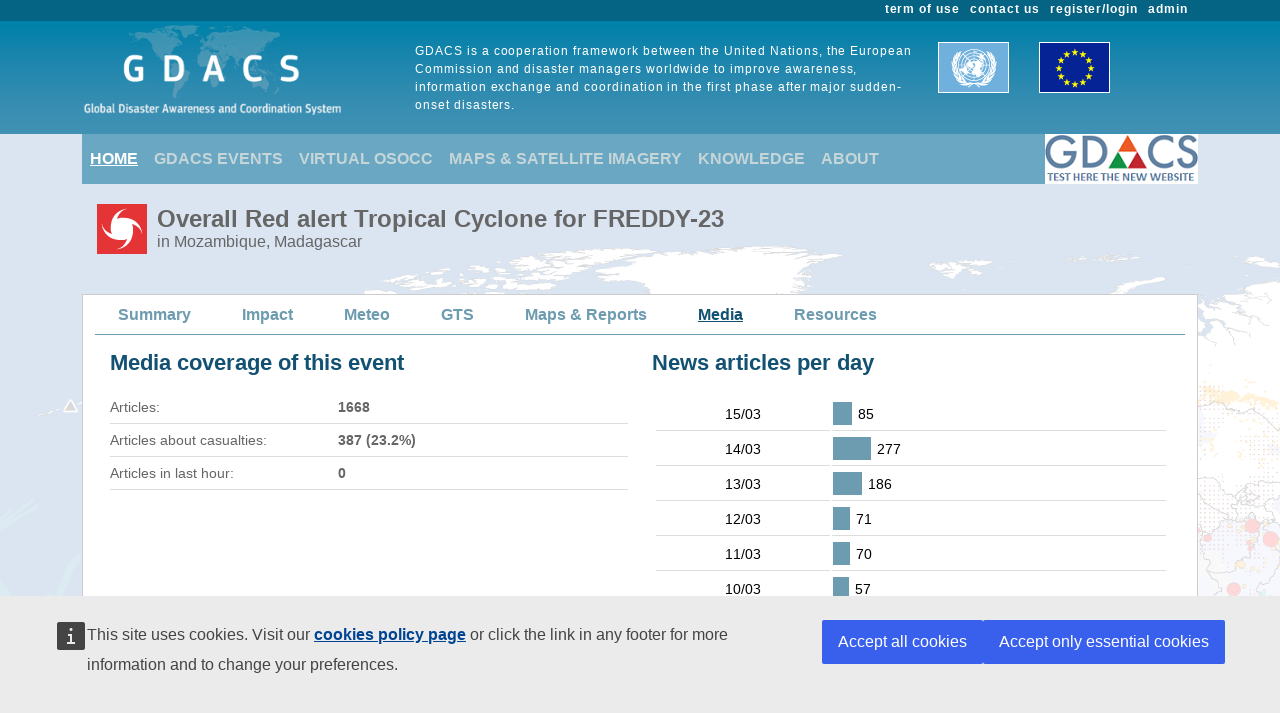

--- FILE ---
content_type: text/html; charset=utf-8
request_url: https://www.gdacs.org/media.aspx?eventid=1000961&episodeid=60&eventtype=TC
body_size: 12149
content:

<!DOCTYPE html>

<html xmlns="http://www.w3.org/1999/xhtml">
<head><title>
	Overall Red Tropical Cyclone alert  for FREDDY-23 in Mozambique, Madagascar from 06 Feb 2023 06:00 UTC to 12 Mar 2023 00:00 UTC
</title><link href="Content/bootstrap.min.css" rel="stylesheet" /><link href="Styles/gdacs_2.0.css" rel="stylesheet" /><meta name="viewport" content="width=device-width, initial-scale=1.0" /><link rel="stylesheet" media="(min-width: 768px) and (max-width: 991px)" href="Styles/gdacs_device_2.0.css" /><link rel="stylesheet" media="(max-width: 768px)" href="Styles/gdacs_minidevice_2.0.css" />
    <script src="https://webtools.europa.eu/load.js" defer="defer"></script>
    <script type="application/json">
    {
        "utility":"analytics",
        "siteID":"770a3ada-ebea-420b-923a-c6490acb21ab",
        "sitePath":["www.gdacs.org"],
        "instance":"ec",
        "mode":"manual"
    }
    </script>
	<script type="application/json">
	{
		"utility" : "cck",
		"url": {
			"en": "https://commission.europa.eu/cookies-policy_en",
			"de": "https://commission.europa.eu/cookies-policy_de"
		}
	}
	</script>
    <script type="text/javascript" src="/Scripts/jquery-3.6.4.min.js"></script>
    <script type="text/javascript" src="/Scripts/bootstrap.bundle.min.js"></script>
    <script type="text/javascript" src="/Scripts/Alertlevels/DetailedTable.js"></script>
<!--    <script type="text/javascript" src="/Scripts/adaptivecard/InformCard.js"></script>
    <script type="text/javascript" src="https://unpkg.com/adaptivecards/dist/adaptivecards.js"></script>
    <script type="text/javascript" src="https://unpkg.com/adaptive-expressions@4.12.0/lib/browser.js"></script>
    <script type="text/javascript" src="https://unpkg.com/adaptivecards-templating/dist/adaptivecards-templating.min.js"></script>
    <script type="text/javascript" src="https://unpkg.com/markdown-it/dist/markdown-it.js"></script>
-->
    
    <link rel="stylesheet" href="/Content/themes/base/jquery-ui.min.css"  />
        <script type="text/javascript" src="/Scripts/highcharts/6.2.0/highcharts.js"></script>
    <script type="text/javascript" src="/Scripts/Report/highcharts_graph.js"></script>
        <script type="text/javascript" src="/Scripts/jquery-ui-1.13.2.min.js"></script>
    <style type="text/css">
        .hovertrow tr:hover{background-color:cadetblue ;}
    </style>



   <style type="text/css">
        .navbar-header{color: #9bc1ce; background-color:#69A7C3; }
        .navbar-footer{color: #9bc1ce; background-color:transparent;border:none; border-bottom:none;border-color:transparent; }
        .navbar-report{color: #6d9baf; border-bottom:1px solid; border-color:#6d9baf;min-height: 40px;margin-bottom:15px}
        .navbar-light .navbar-nav .nav-link:focus, .navbar-light .navbar-nav .nav-link:hover{color: #ffffff; text-decoration: underline;}
        .navbar-light .navbar-nav .nav-link{color:#c5d5d8}
        .navbar-light .navbar-nav .show > .nav-link, .navbar-light .navbar-nav .active > .nav-link, .navbar-light .navbar-nav .nav-link.show, .navbar-light .navbar-nav .nav-link.active {background-color:transparent;text-decoration:underline;color:white;}
        .navbar-light .navbar-nav .show > .nav-link, .navbar-light .navbar-nav .activereport > .nav-link, .navbar-light .navbar-nav .nav-link.show, .navbar-light .navbar-nav .nav-link.activereport {background-color:transparent;text-decoration:underline;color:#125172;margin: 0px 20px 0 15px}
        .navbar-light .navbar-nav .show > .nav-link, .navbar-light .navbar-nav .report-link> .nav-link, .navbar-light .navbar-nav .nav-link.show, .navbar-light .navbar-nav .nav-link.report-link {color: #6d9baf;margin: 0px 20px 0 15px}
        .report-link {color: #6d9baf;}
        #footer_home {background-color:#125172;}
       /*.device-toggler.navbar-toggler .navbar-toggler-icon {
             background-image: url("data:image/svg+xml;charset=utf8,%3Csvg viewBox='0 0 32 32' xmlns='http://www.w3.org/2000/svg'%3E%3Cpath stroke='rgba(75, 255, 0, 1)' stroke-width='2' stroke-linecap='round' stroke-miterlimit='10' d='M4 8h24M4 16h24M4 24h24'/%3E%3C/svg%3E");
        }

    .device-toggler.navbar-toggler {
      border-color: rgb(75, 255, 0);
    }

    .device-toggler.navbar-toggler:focus {
      outline-color: rgb(75, 255, 0);
    }*/
    </style>
    <link href="Styles/gdacs_2.0_bootstrap4to5.css" rel="stylesheet" />
	<script type ="text/javascript">
        $(function () {
            $('table.generic tr.main_tit').data("current", "main_tit");
            $('table.generic tr.main_tit').on('click', function () {
                changeColor(this);
            });
        });
        function changeColor(x) {
            var _current = $(x).data("current");
            if (_current == "main_tit") {
                $(x).data('current', 'main_tit_highlighted');
                $(".main_tit").css("background-color", "#083c53");
                $(".generic").css("color", "#000000");
            }
            else {
                $(x).data('current', 'main_tit');
                $(".main_tit").css("background-color", "#a3b8c1");
                $(".generic").css("color", "#666666");
            }
        }

    </script>
            
<!-- Piwik 
   <script type="text/javascript">
       if ($wt.cookie.consent.is.choiceMade() && $wt.cookie.consent.is.allAccepted()) {
           var _paq = _paq || [];
           /* tracker methods like "setCustomDimension" should be called before "trackPageView" */
           _paq.push(['trackPageView']);
           _paq.push(['enableLinkTracking']);
           (function () {
               var u = "//stats.jrc.ec.europa.eu/";
               _paq.push(['setTrackerUrl', u + 'piwik.php']);
               _paq.push(['setSiteId', '319']);
               var d = document, g = d.createElement('script'), s = d.getElementsByTagName('script')[0];
               g.type = 'text/javascript'; g.async = true; g.defer = true; g.src = u + 'piwik.js'; s.parentNode.insertBefore(g, s);
           })();
       }
   </script>
 End Piwik Code -->
</head>
<body>
    <div id="wrapper_anniversary">
            
            <div id="header" class="container-fluid">
            <div id="top_menu">
                <style>
                    @media screen (min-width: 992px) {#main_alert_content .navbar-expand-lg {height:40px;}}
                </style>
                <div class="container">
                    <div class="float-end gdacs_top_menu_content"><a href="../admin" target="_blank">admin</a></div>
                    <div class="float-end gdacs_top_menu_content"><a href="../gdacsregister" target="_blank">register/login</a></div>
                    <div class="float-end gdacs_top_menu_content" ><a href="../About/contactus.aspx" >contact us</a></div>
                    <div class="float-end gdacs_top_menu_content" ><a href="../About/termofuse.aspx" >term of use</a></div>
                </div>
            </div>
            <div id="heading" class="container">
                <div id="rowhead" class="row">
                    <div id="gd_logo" class="col-lg-3 gdacs_logo">
						<img id="gdacs_logo_image" src="../images/gdacs_logo_ecs_medium3.png" />
					</div>
                    <div id="gd_statement" class="col-lg-6 gdacs_statement d-none d-lg-block"> GDACS is a cooperation framework between the United Nations, the European Commission and disaster managers worldwide to improve awareness, information exchange and coordination in the first phase after major sudden-onset disasters.</div>
                    <div id="gd_uneu" class="col-lg-3 gdacs_uneu d-none d-lg-block">
						<img src="../images/un_eu.png" />
					</div>
                </div>
            </div>
            
        </div>
        <div id="nopadding" class="container">
            
            <div id="topmenu" >
                <nav class="navbar navbar-expand-lg navbar-light navbar-header navbar-fixed-top">

                  <button class="navbar-toggler" style="font-size:18px; color:white; font-weight:bold" type="button" data-bs-toggle="collapse" data-bs-target="#navbarNavAltMarkup" aria-controls="navbarNavAltMarkup" aria-expanded="false" aria-label="Toggle navigation">
                        <span class="navbar-toggler-icon" style="color:white;"></span>
                      MENU
                  </button>
                  <div class="collapse navbar-collapse" id="navbarNavAltMarkup">
                    <div class="navbar-nav">
                        <a class="nav-item nav-link active" href="../default.aspx">HOME</a>
                        <a class="nav-item nav-link" href="https://www.gdacs.org/Alerts/default.aspx">GDACS EVENTS</a>
                        <a class="nav-item nav-link" href="http://vosocc.unocha.org">VIRTUAL OSOCC</a>
                        <a class="nav-item nav-link" href="https://smcs.unosat.org/home" target="_blank">MAPS & SATELLITE IMAGERY</a>                      
                        <a class="nav-item nav-link" href="../Knowledge/overview.aspx">KNOWLEDGE</a>
                        <a class="nav-item nav-link" href="../About/overview.aspx">ABOUT</a>
                    </div>
                  </div>
                            <a class="nav-item nav-link" href="https://new.gdacs.org" target="_blank">
                                <img src="../images/2025_GDACS_logo_plain_resize48_CLICK2.png" alt="Gdacs New Website" />
                            </a>
                </nav>
            </div>
            
            <div class="row">
                <div class="report_title col-lg-12" style="margin-left: 15px;">
                    <span id="ctl00_masterReportTitle"><div id="alert_TC_Red_title_big" ><div class="alert_title">Overall Red alert Tropical Cyclone  for FREDDY-23</div><div class="d-none d-md-block alert_subtitle"> in Mozambique, Madagascar</div></div></span>
                </div>
            </div>
            
            <div id="" class="">
                <div class="row alert_contents_menu">
                    <div class="col-lg-12">
                        <nav id="#eventMenu" class="navbar navbar-expand-lg navbar-light navbar-report">
                            <button class="navbar-toggler" style="font-size:16px; font-weight:bold" type="button" data-bs-toggle="collapse" data-bs-target="#navbarNavReport" aria-controls="navbarNavReport" aria-expanded="false" aria-label="Toggle navigation">
                            <span class="navbar-toggler-icon"></span>
                                DETAILS
                            </button>
                            <div class="collapse navbar-collapse" id="navbarNavReport">
                                <ul class="navbar-nav">
                                    <li class="nav item report-link"><a class="nav-link " href="/report.aspx?eventid=1000961&episodeid=60&eventtype=TC">Summary</a></li><li class="nav item report-link"><a class="nav-link " href="/Cyclones/report.aspx?eventid=1000961&episodeid=60&eventtype=TC">Impact</a></li><li class="nav item report-link"><a class="nav-link " href="/meteo.aspx?eventid=1000961&episodeid=60&eventtype=TC">Meteo</a></li><li class="nav item report-link"><a class="nav-link " href="/gts.aspx?eventid=1000961&eventtype=TC">GTS</a></li><li class="nav item report-link"><a class="nav-link " href="/documentmaps_IP.aspx?eventid=1000961&eventtype=TC">Maps & Reports</a></li><li class="nav item activereport"><a class="nav-link " href="/media.aspx?eventid=1000961&episodeid=60&eventtype=TC">Media</a></li><li class="nav item report-link"><a class="nav-link " href="/resources.aspx?eventid=1000961&episodeid=60&eventtype=TC&sourceid=JTWC">Resources</a></li>
                                </ul>
                            </div>
                        </nav>
                        


                    </div>
                </div>
                <form name="aspnetForm" method="post" action="./media.aspx?eventid=1000961&amp;episodeid=60&amp;eventtype=TC" id="aspnetForm">
<div>
<input type="hidden" name="__VIEWSTATE" id="__VIEWSTATE" value="+JHkRPup/ib0L19WSdop8jRbbziliKu/FGsVAG/gudSbUyUyutYlshVBkUUKB00lo5R418AXuebfhy2HDk/xYK04Sgk34Iprtm8jhXg/6aW3o/1TENjyToTnCQlLhzSLJb+MQvId1W8EGsWCiPnYoOUrtwWTgftWaN6V/IJNBd6LlLBzXLTAEjUHXcsLTHpUaScmlNNNZ9sHYn8A0COfu4oR6etOTWv/bFtCm8KFe1IMrIb/VoPQvlzH58RmWE5Lml64KQUFi5iekIJq5C0dQzlVyb/SWMBgMX9NOOQKgrh6c3NRcRRjaceM4tF2dyCvm7IN0FoCzKU+nRNl1MXzRqOV8gylx4xCH4Tv7PGk9GrzxO+hFP5+F8AtBCITwMmdyxYkwhlKH0olO330zYTyCA==" />
</div>

<div>

	<input type="hidden" name="__VIEWSTATEGENERATOR" id="__VIEWSTATEGENERATOR" value="F93C166E" />
</div>
                    
    <div class="row alert_contents_first">
        <div class="col-lg-12">
            <div class="row">
                <div class="col-lg-6">
                    <h2>Media coverage of this event</h2>
                    <div id="mediaCoverage"></div>

                </div>
                <div class="col-lg-6">
                    <h2>News articles per day</h2>
                    <div id="newsForDay"></div>
                </div>
            </div>
            <div class="row">
                <div id="social_media" class="col-lg-12">
                    <h2>Social media analysis</h2>
                    <p class="p_summary">The information below is extracted by an experimental JRC system to analyze Twitter messages for the occurance of secondary effects for earthquakes and tsunamis. 
                This feature is currently not available for other disaser types. </p>
                    <div class="row">
                        <div id="containerTwitter1" class="col-lg-6 table-responsive">
                               <table class="table table-twitter1">
                                       <tr>
                                          <td id="twitter1">
                                            
                                          </td>
                                       </tr>
                                </table>
                        </div>
                        <div id="containerTwitter2" class="col-lg-6 table-responsive">
                            <table class="table table-twitter2">
                                <tr>
                                <td id="twitter2">
                                    
                                </td>
                                </tr>
                            </table>
                          </div>
                    </div> 
                </div>
            </div>
            <div id="media_twitter" class="row">
                <div id="media_twitter_content" class="col-lg-12">
                    <h2><i>[beta]</i> Media disaster_tweets analysis</h2>
                    <p class="p_summary">The information below is extracted by an experimental JRC system to analyze Twitter based on specific events and keywords <span id="totTweet" class="p_summary"></span></p>
                    <div class="row">
                        <div id="mediaTwitterTable" class="col-lg-6 table-responsive">
                             <div id ="graph_dw">
                        
                            </div>  
                        </div>
                        <div id="mediaTwitterDetail" class="col-lg-6 table-responsive">
                            
                         </div>
                    </div>
                    <div id="slider_main" style="width: 100%; max-width: 100%;">
                                <div id="slider_main_date" >
                                    <div id="temp-main-handle" class="custom-handle"></div>                            
                                </div>
                        </div>
                </div>
            </div>
            <br />
            <div class="row">
                <div id="contentSectionNews" class="col-lg-12">
                    <h2>All headlines on this Alert</h2>
                    <p class="p_summary">The headlines below have been automatically extracted by the <a href="http://emm.newsbrief.eu" "target="_blank">Europe Media Monitor</a>.</p>
                    <div id="scrollList" class="alert_summary_fifth_b" style="max-height:500px">
                        <div id="emmList"></div>
                    </div>
            
                </div>
            </div>
            <div class="row">
                <div id="contentResources" class="col-lg-12">
                    <h2>More information</h2>
                    <p class="p_summary">For a full list of available products related to this event, please refer to the <a href="../resources.aspx?eventtype=EQ&eventid=1000961&episodeid=60">GDACS Resources page</a>.</p>
                </div>
            </div>


        </div>
    </div>
    <script type="text/javascript">

        $(function () {
            var eventtype = window.location.search;

            if (eventtype.indexOf("EQ")>=0 || eventtype.endsWith("TS")) {
                BuildTableCategory();
            }
            else {
                $("#social_media").hide();
            } 
        });

    </script>
    <script type="text/javascript">
        var callingTwitter1 = '';
        var callingTwitter2 = '';

        var callingEmmTable = 'https://www.gdacs.org/gdacsapi/api/emm/getemmnewsstatisticbykey?eventtype=TC&eventid=1000961&keywords={keywords}';
        var callingEmmList = 'https://www.gdacs.org/gdacsapi/api/emm/getemmnewsbykey?eventtype=TC&eventid=1000961';
        var toHighlight = 'Mozambique, Madagascar,Mozambico,FREDDY,killed';
        var HighlightList = toHighlight.split(',');
        var keywords = "kill;casualties;death;injur;victim;dead";
        callingEmmTable = callingEmmTable.replace("{keywords}", keywords);

        var detailedTweets = '';
        var jsonData = [];
        var currentDataSeries = [];
        var arraySlider = [];
        var bSocialMedia = 'False';

        function BuildTableCategory() {
            var table = "<table class=\"summary hovertrow\">";
            var totTweets = 0;
            $.ajax({
                url: detailedTweets,
                type: 'GET',
                dataType: 'json', // Returns JSON
                success: function (response) {

                    $.each(response.datagroup, function (i, item) {

                        table += "<tr onclick=\"BuildTableDetail('"+item.category+"')\"><td >" + item.category + ":</td><td>" + item.data.length + "</td></tr>"
                        jsonData.push(item);
                        currentDataSeries.push(item);
                        totTweets += item.data.length;
                    }); 
                    let arraySlider = response.timelinenumbers.slice();
                    table += "</table>";
                    $("#totTweet").append("(" + totTweets + " detected)")
                    //$('#mediaTwitterTable').html(table);
                    disasterWatch('graph_dw', jsonData);
                    $("#slider_main").slider({
                        value: arraySlider.length - 1,
                        min: 0,
                        max: arraySlider.length-1 ,
                        step: 1,
                        slide: function (event, ui) {
                            currentDataSeries = [];
                            $.each(jsonData, function (i, item) {
                                var _item = Object.assign({}, item);
                                _item.data = _item.data.filter(d => d.posted_universalnumber <= arraySlider[ui.value]);
                                currentDataSeries.push(_item);
                                if ($('#currentSlideDate')) {
                                    var _date = new Date(arraySlider[ui.value] );
                                    $('#currentSlideDate').html(formatDate(_date));
                                }
                                
                            }); 
                            disasterWatch('graph_dw', currentDataSeries);
                            
                    
                        }
                    });
                    var _width = $("#slider_main").css('width');
                    _width = _width.replace('px', '');
                    var vals = arraySlider.length-1;
                    // Position the labels
                    var step = 1
                    step = arraySlider.length > 100
                        ? 24
                        : arraySlider.length > 50
                            ? 6
                            : arraySlider.length > 20
                                ? 4
                                : arraySlider.length > 10
                                    ? 2
                                    : 1;
                    var sliderLabelArray = [];

                    
                    
                    for (var i = 0; i < vals; i = i + step) {
                        sliderLabelArray.push((i*10)+"min");
                    }
                    var sliderLabelArrayTop = [];
                    var dtCheck = new Date(arraySlider[0]);
                    var labelStart = formatDate(dtCheck);//dtCheck.getDate() + "-" + (dtCheck.getMonth()+1) + "-" + dtCheck.getFullYear() + " " + dtCheck.getHours() + ":" + dtCheck.getMinutes();
                    sliderLabelArrayTop.push(labelStart);
                    var legendTop = '';
/*                    if (arraySlider.length > 2) {
                        dtCheck = new Date(arraySlider[(arraySlider.length - 1)/2]);
                        labelStart = dtCheck.getDate() + "-" + (dtCheck.getMonth()+1) + "-" + dtCheck.getFullYear() + " " + dtCheck.getHours() + ":" + dtCheck.getMinutes(); 
                        sliderLabelArrayTop.push(labelStart);
                    }*/
                    dtCheck = new Date(arraySlider[arraySlider.length - 1]);
                    labelStart = formatDate(dtCheck);//dtCheck.getDate() + "-" + (dtCheck.getMonth()+1) + "-" + dtCheck.getFullYear() + " " + dtCheck.getHours() + ":" + dtCheck.getMinutes();
                    sliderLabelArrayTop.push(labelStart);
                    sliderLabelArrayTop.push(labelStart);
                    var widthTop = (_width * 0.9999999) / (sliderLabelArrayTop.length);
                    legendTop = '<div id="slider_legend_top" class="ui-slider-legend">' +
                        '<div style="width:' + widthTop + 'px;display:inline-block;text-align:left;font-size:10px">' + sliderLabelArrayTop[0] + '</div>' +
                        '<div id="currentSlideDate" style="width:' + widthTop + 'px;display:inline-block;text-align:center;font-size:10px">' + sliderLabelArrayTop[1] + '</div>' +
                        '<div style="width:' + widthTop + 'px;display:inline-block;text-align:right;font-size:10px">' + sliderLabelArrayTop[2] + '</div>' +
                        '</div>';
                    /*if (arraySlider.length > 2) {
                        legendTop = '<div id="slider_legend_top" class="ui-slider-legend">' +
                            '<div style="width:' + widthTop + 'px;display:inline-block;text-align:left;font-size:10px">' + sliderLabelArrayTop[0] + '</div>' +
                            '<div id="currentSlideDate" style="width:' + widthTop + 'px;display:inline-block;text-align:center;font-size:10px">' + sliderLabelArrayTop[1] + '</div>' +
                            '<div style="width:' + widthTop + 'px;display:inline-block;text-align:right;font-size:10px">' + sliderLabelArrayTop[2] + '</div>' +
                            '</div>';
                    }
                    else {
                        legendTop = '<div id="slider_legend_top" class="ui-slider-legend">' +
                            '<div style="width:' + widthTop + 'px;display:inline-block;text-align:left;font-size:10px">' + sliderLabelArrayTop[0] + '</div>' +
                            '<div style="width:' + widthTop + 'px;display:inline-block;text-align:right;font-size:10px">' + sliderLabelArrayTop[1] + '</div>' +
                            '</div>';
                    }*/
                    var width = (_width*0.9999999) / (sliderLabelArray.length );
                    
                    //after the slider create a containing div with p tags of a set width.
                    $("#slider_main").after('<div class="ui-slider-legend"></div>');
                    $("#slider_main").before('<div class="ui-slider-legend"></div>');
                    if ($('.ui-slider-legend').length) {
                        $('.ui-slider-legend').remove();
                    }
                    $("#slider_main").after('<div id="slider_legend" class="ui-slider-legend"><div style="width:' + width + 'px;display:inline-block;text-align:left;font-size:10px">' + sliderLabelArray.join('</div><div style="width:' + width + 'px;display:inline-block;text-align:left;font-size:10px">') + '</div></div>');
                    $("#slider_main").before(legendTop);
                }
            });

            if (bSocialMedia == "False")
                $("#social_media").remove();
            
             
        }


        function BuildEmmTables() {
            var tableCasualties = "";
            var tableDaily = "";
            $.ajax({
                url: callingEmmTable,
                type: 'GET',
                dataType: 'json', // Returns JSON
                success: function (response) {
                    if (response.coverage && response.coverage.total > 0) {
                        tableCasualties = "<table class=\"summary\"><tbody>"
                        tableCasualties += "<tr><td>Articles:</td><td class=\"cell_value_summary\">" + response.coverage.total + "</td></tr>";
                        tableCasualties += "<tr><td>Articles about casualties:</td><td class=\"cell_value_summary\">" + response.coverage.casualties + " (" + response.coverage.casualtiesx100+"%)</td></tr>";
                        tableCasualties += "<tr><td>Articles in last hour:</td><td class=\"cell_value_summary\">" + response.coverage.lastHour+"</td></tr>";
                        tableCasualties += "</tbody></table>";
                    }
                    
                    if (response.dailyNews && response.dailyNews.length > 0) {
                        tableDaily = "<table class=\"generic\"><tbody><tr><td><table class=\"generic\"><tbody>";
                        $.each(response.dailyNews, function (i, item) {
                            var _width = (12 + (item.total / 10));
                            tableDaily += "<tr><td>" + item.dateString + "</td><td><div title=\"" + item.date + ": " + item.total+"\" style=\"text-align:center;vertical-align:top;font-size:10px;color:white;border:solid 1px white;float:left;background-color:#6d9baf;height:25px;width:"+_width+"px;\"></div><div style=\"float:left;padding-left:5px\">" + item.total+"</div></td></tr>";
                        });
                        tableDaily += "</tbody></table></td></tr></tbody></table>";

                    }
                    $('#mediaCoverage').html(tableCasualties);
                    $('#newsForDay').html(tableDaily);
                },
                error: function (response) {
                    $('#mediaCoverage').html("");
                    $('#newsForDay').html("");

                }
            });
        }

        function HighLightText(text) {
            var result = text;
            $.each(HighlightList, function (i, item) {
                if (result.toLowerCase().includes(item.toLowerCase())) {
                    var reg = new RegExp(`(${item})`, "gi");
                    result = result.replaceAll(reg, "<span style='background-color:Yellow' class='highlight'>" + item + "</span>");
                }
            });
            return result;
        }


        function BuildEmmList() {
            var tableList = "";
            $.ajax({
                url: callingEmmList,
                type: 'GET',
                dataType: 'json', // Returns JSON
                success: function (response) {
                    if (response && response.length > 0) {
                        //tableList = "<div id=\"scrollList\" class=\"alert_summary_fifth_b\" style=\"max-height:500px\">";
                        $.each(response, function (i, item) {
                            tableList += "<div class=\"media_news_box\">";
                            tableList += "	<p class=\"p_media_title\"><a href=\"" + item.link + "\">" + HighLightText(item.title) + "</a></p>";
                            tableList += "	<p class=\"p_media_dida\">" + item.pubdate+ "(" + item.source + ") </p>";
                            tableList += "	<p class=\"p_summary\">" + HighLightText(item.description) + "</p>";
                            tableList += "</div>";
                        });

                        tableList += "</div>";
                    }
                    $('#emmList').html(tableList);
                },
                error: function (response) {
                    $('#emmList').html("");
                }
            });
        }

        function formatDate(dateInput) {
            return ("0" + dateInput.getDate()).slice(-2) + "-" +
                ("0" + (dateInput.getMonth() + 1)).slice(-2) + "-" +
                dateInput.getFullYear() + " " +
                ("0" + dateInput.getHours()).slice(-2) + ":" +
                ("0" + dateInput.getMinutes()).slice(-2) ;
        }

		function BuildTableDetail(paramCategory) {
            var table = "<div id=\"detaillist\" style=\"max-height:275px;overflow-y:auto;\">";
            var categorySelected = currentDataSeries.find(function (x) { return x.category===paramCategory ; });
                    $.each(categorySelected.data, function (i, item) {
                        table += "<div class=\"media_box\">";
                        table += "<p class=\"p_media_dida\">" + item.posted_at + "</p>" ;
                        table += "<p class=\"p_summary\">" + item.body + "&nbsp;&nbsp;&nbsp;&nbsp;<a href='" + item.link + "' target='_blank'>link</a></p>";
                        table += "</div>";
                    }); 
					table += "</div>";
					$('#mediaTwitterDetail').html(table);
        }

        $(function () {
            $("#mediaCoverage").html("<img src=\"/images/loader.gif\" >");
            $("#newsForDay").html("<img src=\"/images/loader.gif\" >");
            $("#emmLList").html("<img src=\"/images/loader.gif\" >");
            if (callingTwitter1 != '') {
                $.ajax({ type: "GET", url: callingTwitter1 }).done(function (data) {
                    $("#twitter1").html(data);
                });
            }
            if (callingTwitter2 != '') {
                $.ajax({ type: "GET", url: callingTwitter2 }).done(function (data) {
                    $("#twitter2").html(data);
                });
            }
            if (detailedTweets=='') {
                $("#media_twitter").remove();

            }
            else {
                BuildTableCategory();
                
            }
            BuildEmmTables();
            BuildEmmList();
        });

    </script>


                </form>
            </div><!-- end main_alert_content-->
            

            <div id="footer_home" >
                <nav class="navbar navbar-expand-lg navbar-light navbar-footer col-12">
                  <button class="navbar-toggler" style="font-size:18px; color:white; font-weight:bold" type="button" data-bs-toggle="collapse" data-bs-target="#navbarNavAltMarkup" aria-controls="navbarNavAltMarkup" aria-expanded="false" aria-label="Toggle navigation">
                        <span class="navbar-toggler-icon" style="color:white;"></span>
                      MENU
                  </button>
                  <div class="collapse navbar-collapse" id="navbarNavAltMarkupFooter">
                    <div class="navbar-nav">
                        <a class="nav-item nav-link" href="../default.aspx">HOME</a>
                        <a class="nav-item nav-link" href="../Alerts/default.aspx">GDACS EVENTS</a>
                        <a class="nav-item nav-link" href="http://vosocc.unocha.org">VIRTUAL OSOCC</a>
                        <a class="nav-item nav-link" href="https://smcs.unosat.org/home" target="_blank">MAPS & SATELLITE IMAGERY</a>
                        <a class="nav-item nav-link" href="../Knowledge/overview.aspx">KNOWLEDGE</a>
                        <a class="nav-item nav-link" href="../About/overview.aspx">ABOUT GDACS</a>
                    </div>
                  </div>
                </nav>
                <div id="footer_disclaimer" class="col-12">
                    <!--<div class="float-left gdacs_bottom_menu_content" ><a href="https://ec.europa.eu/info/brexit-content-disclaimer" target="_blank">Brexit content disclaimer</a></div>-->
                    <div class="float-end gdacs_bottom_menu_content" ><a href="../About/cookies.aspx" target="_blank" >cookies</a></div>
                    <p><b><span class="gdacs_bottom_menu_content" ><a href="https://ec.europa.eu/info/legal-notice_en" target="_blank" >Disclaimer</a></span></b><br />
                    While we try everything to ensure accuracy, this information is purely indicative and should not be used for any decision making without alternate sources of information. 
                    <br />The JRC is not responsible for any damage or loss resulting from the use of the information presented on this website.
                    <br />The designations employed and the presentation of material on the map do not imply the expression of any opinion whatsoever on the part of the European Union concerning the legal status of any country, territory or area or of its authorities, or concerning the delimitation of its frontiers or boundaries.
                    </p>
                </div>
                <div id="footer_logo" class="d-none d-lg-block col-lg-12">
                    <div class="footerlogo_item d-none d-lg-block"><img src="../images/gdacs_icons/partners/ec.png" width="90" height="70"  alt=""/></div>
                    <div class="footerlogo_item d-none d-lg-block"><img src="../images/gdacs_icons/partners/ocha.png" width="90" height="70"  alt=""/></div>
                    <div class="footerlogo_item d-none d-lg-block"><img src="../images/gdacs_icons/partners/unitar.png" width="90" height="70"  alt=""/></div>
                    <div class="footerlogo_item d-none d-lg-block"><img src="../images/gdacs_icons/partners/unosat.png" width="90" height="70"  alt=""/></div>
                </div>
	        </div>
                                
        </div>
    </div>
</div>
<script type="text/javascript">

    $(function () {
        if (window.innerWidth < 991) {
            $("#nopadding").addClass('container-fluid').removeClass('container');
            $("#meteorological").remove();
            $("#secondary_cyclone_source").remove();
            $("#tab_responsive").addClass('table-responsive');
            $("#cities").addClass('table-responsive');
            $("#airports").addClass('table-responsive');
            $("#dams").addClass('table-responsive');
            if (document.getElementById("mapcol1") != null) { (document.getElementById("mapcol1").style.paddingLeft = '0px') };
            if (document.getElementById("sectionImageSS1") != null) { (document.getElementById("sectionImageSS1").style.paddingLeft = '0px') };
            if (document.getElementById("sectionImageSS2") != null) { (document.getElementById("sectionImageSS2").style.paddingLeft = '0px') };
            if (document.getElementById("#alert_sources_minitabs") != null) { (document.getElementById("#alert_sources_minitabs").style.paddingLeft = '0px') };
            if (document.getElementById("#eventMenu") != null) { (document.getElementById("#eventMenu").style.paddingLeft = '0px') };
            if (document.getElementById("#eventMenuDrop") != null) { (document.getElementById("#eventMenuDrop").style.paddingLeft = '0px') };
        }

    });

    $(window).resize(function () {
        if (window.innerWidth < 991) {
            $("#nopadding").addClass('container-fluid').removeClass('container');
            $("#tab_responsive").addClass('table-responsive');
            $("#cities").addClass('table-responsive');
            $("#airports").addClass('table-responsive');
            $("#dams").addClass('table-responsive');
            if (document.getElementById("mapcol1") != null) { (document.getElementById("mapcol1").style.paddingLeft = '0px') };
            if (document.getElementById("sectionImageSS1") != null) { (document.getElementById("sectionImageSS1").style.paddingLeft = '0px') };
            if (document.getElementById("sectionImageSS2") != null) { (document.getElementById("sectionImageSS2").style.paddingLeft = '0px') };
            if (document.getElementById("#eventMenu") != null) { (document.getElementById("#eventMenu").style.paddingLeft = '0px') };
            if (document.getElementById("#eventMenuDrop") != null) { (document.getElementById("#eventMenuDrop").style.paddingLeft = '0px') };
        }
        else {
            $("#nopadding").addClass('container').removeClass('container-fluid');
            $("#tab_responsive").removeClass('table table-responsive');
            $("#cities").removeClass('table-responsive');
            if (document.getElementById("mapcol1") != null) { (document.getElementById("mapcol1").style.paddingLeft = '15px') };
            if (document.getElementById("sectionImageSS1") != null) { (document.getElementById("sectionImageSS1").style.paddingLeft = '15px') };
            if (document.getElementById("sectionImageSS2") != null) { (document.getElementById("sectionImageSS2").style.paddingLeft = '15px') };
            if (document.getElementById("#alert_sources_minitabs") != null) { (document.getElementById("#alert_sources_minitabs").style.paddingLeft = '0px') };
            if (document.getElementById("#section") != null) { (document.getElementById("#section").style.paddingLeft = '15px') };
            if (document.getElementById("#eventMenu") != null) { (document.getElementById("#eventMenu").style.paddingLeft = '15px') };
            if (document.getElementById("#eventMenuDrop") != null) { (document.getElementById("#eventMenuDrop").style.paddingLeft = '0px') };
        }

        if (window.innerWidth < 768) {
            $("#legend").remove();
            $("#meteorological").remove();
            $("#alert_sources_minitabs").after("<div id=\"meteorological\" class=\"col-lg-12\" style=\"padding-left: 0px;\"><div class=\"sources_\"> <p class=\"p_summary\" style=\"padding-left: 0px;\"><p class=\"col-lg-4\" style=\"color: #6d9baf;text-decoration: none;font-weight: bold;\">Meteorological source</p>:</p><br/><br/></div>" +
                "<br/><div class=\"main_cyclone_source\"><div class=\"sources_minitabs_sel\">GDACS</div><div class=\"p_summary_extrasmall\" style=\"margin-left:10px\">Impact Single TC</div>" +
                "</div><br/><br/><div class=\"secondary_cyclone_source\"><div class=\"sources_minitabs_not_active\">HWRF</div><div class=\"sources_minitabs_not_active\">ECMWF</div>" +
                "<div class=\"sources_minitabs_not_active\">GFS</div><div class=\"p_summary_extrasmall\" style=\"margin - left: 10px\">Impact all weather systems in the area</div></div></div>");
            if (document.getElementById("#alert_sources_minitabs") != null) { (document.getElementById("#alert_sources_minitabs").style.paddingLeft = '0px') };
            if (document.getElementById("#section") != null) { (document.getElementById("#section").style.paddingLeft = '0px') };
        }
        else {
            $("#meteorological").remove();
            $("#section1").before("<div id=\"meteorological\" class=\"col-lg-12\" style=\"padding-left: 15px;\"><div class=\"sources_\"> <p class=\"p_summary\"><a href=\"*\">Meteorological source</a>:</p></div>" +
                "<div class=\"main_cyclone_source\"><div class=\"sources_minitabs_sel\">GDACS</div><div class=\"p_summary_extrasmall\" style=\"margin-left:10px\">Impact Single TC</div>" +
                "</div><div class=\"secondary_cyclone_source\"><div class=\"sources_minitabs_not_active\">HWRF</div><div class=\"sources_minitabs_not_active\">ECMWF</div>" +
                "<div class=\"sources_minitabs_not_active\">GFS</div><div class=\"p_summary_extrasmall\" style=\"margin - left: 10px\">Impact all weather systems in the area</div></div></div>");
        }


        if (window.innerWidth < 500) {
            $("#slider_rain_container").attr("style", "width: 400px;");
        }
        else {
            $("#slider_rain_container").attr("style", "width: 500px;");
        }


        if (window.innerWidth < 400) {
            $("#slider_rain_container").attr("style", "width: 320px");
            $("#labelRainDate").attr("style", "width: 320px;float: left;text-align: center;font-weight: bold;");
        }
        else {
            $("#slider_rain_container").attr("style", "width: 500px;");
            $("#labelRainDate").attr("style", "width: 440px;float: left;text-align: center;font-weight: bold;");
        }


        if (window.innerWidth < 500) {
            $("#slider_rain_container").attr("style", "width: 400px;");
        }

        if (window.innerWidth < 400) {
            $("#slider_rain_container").attr("style", "width: 320px");
            $("#labelRainDate").attr("style", "width: 320px;float: left;text-align: center;font-weight: bold;");

        }


    });

</script>

<!--
<script type="text/javascript">
var gaJsHost = (("https:" == document.location.protocol) ? "https://ssl." : "http://www.");
document.write(unescape("%3Cscript src='" + gaJsHost + "google-analytics.com/ga.js' type='text/javascript'%3E%3C/script%3E"));
</script>
<script type="text/javascript">
try {
var pageTracker = _gat._getTracker("UA-298127-1");
pageTracker._setDomainName(".gdacs.org");
pageTracker._setLocalRemoteServerMode();
pageTracker._trackPageview();
} catch(err) {}</script>
-->
    <script type="text/javascript">
        const observer = new MutationObserver((mutations) => {
            if (document.contains(document.querySelector("div.analytics.wt.wt-analytics"))) {
                observer.disconnect()
                setTimeout(() => {
                    if ($wt.analytics.isTrackable()) {
                        $wt.trackPageView()
                    }
                }, 200)
            }
        })
        observer.observe(document, { attributes: false, childList: true, characterData: false, subtree: true })
    </script>
</body>
</html>
